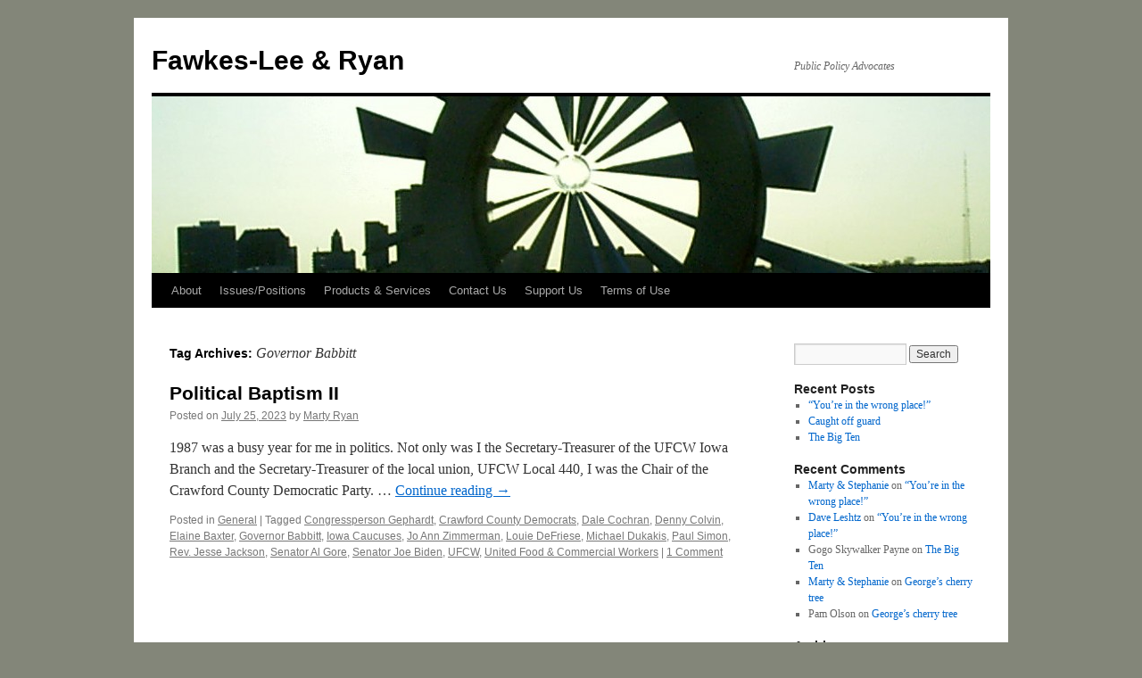

--- FILE ---
content_type: text/html; charset=UTF-8
request_url: https://iowappa.com/?tag=governor-babbitt
body_size: 8808
content:
<!DOCTYPE html>
<html lang="en-US">
<head>
<meta charset="UTF-8" />
<title>
Governor Babbitt | Fawkes-Lee &amp; Ryan	</title>
<link rel="profile" href="https://gmpg.org/xfn/11" />
<link rel="stylesheet" type="text/css" media="all" href="https://iowappa.com/wp-content/themes/twentyten/style.css?ver=20251202" />
<link rel="pingback" href="https://iowappa.com/xmlrpc.php">
<meta name='robots' content='max-image-preview:large' />
	<style>img:is([sizes="auto" i], [sizes^="auto," i]) { contain-intrinsic-size: 3000px 1500px }</style>
	<link rel="alternate" type="application/rss+xml" title="Fawkes-Lee &amp; Ryan &raquo; Feed" href="https://iowappa.com/?feed=rss2" />
<link rel="alternate" type="application/rss+xml" title="Fawkes-Lee &amp; Ryan &raquo; Comments Feed" href="https://iowappa.com/?feed=comments-rss2" />
<link rel="alternate" type="application/rss+xml" title="Fawkes-Lee &amp; Ryan &raquo; Governor Babbitt Tag Feed" href="https://iowappa.com/?feed=rss2&#038;tag=governor-babbitt" />
<script type="text/javascript">
/* <![CDATA[ */
window._wpemojiSettings = {"baseUrl":"https:\/\/s.w.org\/images\/core\/emoji\/16.0.1\/72x72\/","ext":".png","svgUrl":"https:\/\/s.w.org\/images\/core\/emoji\/16.0.1\/svg\/","svgExt":".svg","source":{"concatemoji":"https:\/\/iowappa.com\/wp-includes\/js\/wp-emoji-release.min.js?ver=6.8.3"}};
/*! This file is auto-generated */
!function(s,n){var o,i,e;function c(e){try{var t={supportTests:e,timestamp:(new Date).valueOf()};sessionStorage.setItem(o,JSON.stringify(t))}catch(e){}}function p(e,t,n){e.clearRect(0,0,e.canvas.width,e.canvas.height),e.fillText(t,0,0);var t=new Uint32Array(e.getImageData(0,0,e.canvas.width,e.canvas.height).data),a=(e.clearRect(0,0,e.canvas.width,e.canvas.height),e.fillText(n,0,0),new Uint32Array(e.getImageData(0,0,e.canvas.width,e.canvas.height).data));return t.every(function(e,t){return e===a[t]})}function u(e,t){e.clearRect(0,0,e.canvas.width,e.canvas.height),e.fillText(t,0,0);for(var n=e.getImageData(16,16,1,1),a=0;a<n.data.length;a++)if(0!==n.data[a])return!1;return!0}function f(e,t,n,a){switch(t){case"flag":return n(e,"\ud83c\udff3\ufe0f\u200d\u26a7\ufe0f","\ud83c\udff3\ufe0f\u200b\u26a7\ufe0f")?!1:!n(e,"\ud83c\udde8\ud83c\uddf6","\ud83c\udde8\u200b\ud83c\uddf6")&&!n(e,"\ud83c\udff4\udb40\udc67\udb40\udc62\udb40\udc65\udb40\udc6e\udb40\udc67\udb40\udc7f","\ud83c\udff4\u200b\udb40\udc67\u200b\udb40\udc62\u200b\udb40\udc65\u200b\udb40\udc6e\u200b\udb40\udc67\u200b\udb40\udc7f");case"emoji":return!a(e,"\ud83e\udedf")}return!1}function g(e,t,n,a){var r="undefined"!=typeof WorkerGlobalScope&&self instanceof WorkerGlobalScope?new OffscreenCanvas(300,150):s.createElement("canvas"),o=r.getContext("2d",{willReadFrequently:!0}),i=(o.textBaseline="top",o.font="600 32px Arial",{});return e.forEach(function(e){i[e]=t(o,e,n,a)}),i}function t(e){var t=s.createElement("script");t.src=e,t.defer=!0,s.head.appendChild(t)}"undefined"!=typeof Promise&&(o="wpEmojiSettingsSupports",i=["flag","emoji"],n.supports={everything:!0,everythingExceptFlag:!0},e=new Promise(function(e){s.addEventListener("DOMContentLoaded",e,{once:!0})}),new Promise(function(t){var n=function(){try{var e=JSON.parse(sessionStorage.getItem(o));if("object"==typeof e&&"number"==typeof e.timestamp&&(new Date).valueOf()<e.timestamp+604800&&"object"==typeof e.supportTests)return e.supportTests}catch(e){}return null}();if(!n){if("undefined"!=typeof Worker&&"undefined"!=typeof OffscreenCanvas&&"undefined"!=typeof URL&&URL.createObjectURL&&"undefined"!=typeof Blob)try{var e="postMessage("+g.toString()+"("+[JSON.stringify(i),f.toString(),p.toString(),u.toString()].join(",")+"));",a=new Blob([e],{type:"text/javascript"}),r=new Worker(URL.createObjectURL(a),{name:"wpTestEmojiSupports"});return void(r.onmessage=function(e){c(n=e.data),r.terminate(),t(n)})}catch(e){}c(n=g(i,f,p,u))}t(n)}).then(function(e){for(var t in e)n.supports[t]=e[t],n.supports.everything=n.supports.everything&&n.supports[t],"flag"!==t&&(n.supports.everythingExceptFlag=n.supports.everythingExceptFlag&&n.supports[t]);n.supports.everythingExceptFlag=n.supports.everythingExceptFlag&&!n.supports.flag,n.DOMReady=!1,n.readyCallback=function(){n.DOMReady=!0}}).then(function(){return e}).then(function(){var e;n.supports.everything||(n.readyCallback(),(e=n.source||{}).concatemoji?t(e.concatemoji):e.wpemoji&&e.twemoji&&(t(e.twemoji),t(e.wpemoji)))}))}((window,document),window._wpemojiSettings);
/* ]]> */
</script>
<style id='wp-emoji-styles-inline-css' type='text/css'>

	img.wp-smiley, img.emoji {
		display: inline !important;
		border: none !important;
		box-shadow: none !important;
		height: 1em !important;
		width: 1em !important;
		margin: 0 0.07em !important;
		vertical-align: -0.1em !important;
		background: none !important;
		padding: 0 !important;
	}
</style>
<link rel='stylesheet' id='wp-block-library-css' href='https://iowappa.com/wp-includes/css/dist/block-library/style.min.css?ver=6.8.3' type='text/css' media='all' />
<style id='wp-block-library-theme-inline-css' type='text/css'>
.wp-block-audio :where(figcaption){color:#555;font-size:13px;text-align:center}.is-dark-theme .wp-block-audio :where(figcaption){color:#ffffffa6}.wp-block-audio{margin:0 0 1em}.wp-block-code{border:1px solid #ccc;border-radius:4px;font-family:Menlo,Consolas,monaco,monospace;padding:.8em 1em}.wp-block-embed :where(figcaption){color:#555;font-size:13px;text-align:center}.is-dark-theme .wp-block-embed :where(figcaption){color:#ffffffa6}.wp-block-embed{margin:0 0 1em}.blocks-gallery-caption{color:#555;font-size:13px;text-align:center}.is-dark-theme .blocks-gallery-caption{color:#ffffffa6}:root :where(.wp-block-image figcaption){color:#555;font-size:13px;text-align:center}.is-dark-theme :root :where(.wp-block-image figcaption){color:#ffffffa6}.wp-block-image{margin:0 0 1em}.wp-block-pullquote{border-bottom:4px solid;border-top:4px solid;color:currentColor;margin-bottom:1.75em}.wp-block-pullquote cite,.wp-block-pullquote footer,.wp-block-pullquote__citation{color:currentColor;font-size:.8125em;font-style:normal;text-transform:uppercase}.wp-block-quote{border-left:.25em solid;margin:0 0 1.75em;padding-left:1em}.wp-block-quote cite,.wp-block-quote footer{color:currentColor;font-size:.8125em;font-style:normal;position:relative}.wp-block-quote:where(.has-text-align-right){border-left:none;border-right:.25em solid;padding-left:0;padding-right:1em}.wp-block-quote:where(.has-text-align-center){border:none;padding-left:0}.wp-block-quote.is-large,.wp-block-quote.is-style-large,.wp-block-quote:where(.is-style-plain){border:none}.wp-block-search .wp-block-search__label{font-weight:700}.wp-block-search__button{border:1px solid #ccc;padding:.375em .625em}:where(.wp-block-group.has-background){padding:1.25em 2.375em}.wp-block-separator.has-css-opacity{opacity:.4}.wp-block-separator{border:none;border-bottom:2px solid;margin-left:auto;margin-right:auto}.wp-block-separator.has-alpha-channel-opacity{opacity:1}.wp-block-separator:not(.is-style-wide):not(.is-style-dots){width:100px}.wp-block-separator.has-background:not(.is-style-dots){border-bottom:none;height:1px}.wp-block-separator.has-background:not(.is-style-wide):not(.is-style-dots){height:2px}.wp-block-table{margin:0 0 1em}.wp-block-table td,.wp-block-table th{word-break:normal}.wp-block-table :where(figcaption){color:#555;font-size:13px;text-align:center}.is-dark-theme .wp-block-table :where(figcaption){color:#ffffffa6}.wp-block-video :where(figcaption){color:#555;font-size:13px;text-align:center}.is-dark-theme .wp-block-video :where(figcaption){color:#ffffffa6}.wp-block-video{margin:0 0 1em}:root :where(.wp-block-template-part.has-background){margin-bottom:0;margin-top:0;padding:1.25em 2.375em}
</style>
<style id='classic-theme-styles-inline-css' type='text/css'>
/*! This file is auto-generated */
.wp-block-button__link{color:#fff;background-color:#32373c;border-radius:9999px;box-shadow:none;text-decoration:none;padding:calc(.667em + 2px) calc(1.333em + 2px);font-size:1.125em}.wp-block-file__button{background:#32373c;color:#fff;text-decoration:none}
</style>
<style id='global-styles-inline-css' type='text/css'>
:root{--wp--preset--aspect-ratio--square: 1;--wp--preset--aspect-ratio--4-3: 4/3;--wp--preset--aspect-ratio--3-4: 3/4;--wp--preset--aspect-ratio--3-2: 3/2;--wp--preset--aspect-ratio--2-3: 2/3;--wp--preset--aspect-ratio--16-9: 16/9;--wp--preset--aspect-ratio--9-16: 9/16;--wp--preset--color--black: #000;--wp--preset--color--cyan-bluish-gray: #abb8c3;--wp--preset--color--white: #fff;--wp--preset--color--pale-pink: #f78da7;--wp--preset--color--vivid-red: #cf2e2e;--wp--preset--color--luminous-vivid-orange: #ff6900;--wp--preset--color--luminous-vivid-amber: #fcb900;--wp--preset--color--light-green-cyan: #7bdcb5;--wp--preset--color--vivid-green-cyan: #00d084;--wp--preset--color--pale-cyan-blue: #8ed1fc;--wp--preset--color--vivid-cyan-blue: #0693e3;--wp--preset--color--vivid-purple: #9b51e0;--wp--preset--color--blue: #0066cc;--wp--preset--color--medium-gray: #666;--wp--preset--color--light-gray: #f1f1f1;--wp--preset--gradient--vivid-cyan-blue-to-vivid-purple: linear-gradient(135deg,rgba(6,147,227,1) 0%,rgb(155,81,224) 100%);--wp--preset--gradient--light-green-cyan-to-vivid-green-cyan: linear-gradient(135deg,rgb(122,220,180) 0%,rgb(0,208,130) 100%);--wp--preset--gradient--luminous-vivid-amber-to-luminous-vivid-orange: linear-gradient(135deg,rgba(252,185,0,1) 0%,rgba(255,105,0,1) 100%);--wp--preset--gradient--luminous-vivid-orange-to-vivid-red: linear-gradient(135deg,rgba(255,105,0,1) 0%,rgb(207,46,46) 100%);--wp--preset--gradient--very-light-gray-to-cyan-bluish-gray: linear-gradient(135deg,rgb(238,238,238) 0%,rgb(169,184,195) 100%);--wp--preset--gradient--cool-to-warm-spectrum: linear-gradient(135deg,rgb(74,234,220) 0%,rgb(151,120,209) 20%,rgb(207,42,186) 40%,rgb(238,44,130) 60%,rgb(251,105,98) 80%,rgb(254,248,76) 100%);--wp--preset--gradient--blush-light-purple: linear-gradient(135deg,rgb(255,206,236) 0%,rgb(152,150,240) 100%);--wp--preset--gradient--blush-bordeaux: linear-gradient(135deg,rgb(254,205,165) 0%,rgb(254,45,45) 50%,rgb(107,0,62) 100%);--wp--preset--gradient--luminous-dusk: linear-gradient(135deg,rgb(255,203,112) 0%,rgb(199,81,192) 50%,rgb(65,88,208) 100%);--wp--preset--gradient--pale-ocean: linear-gradient(135deg,rgb(255,245,203) 0%,rgb(182,227,212) 50%,rgb(51,167,181) 100%);--wp--preset--gradient--electric-grass: linear-gradient(135deg,rgb(202,248,128) 0%,rgb(113,206,126) 100%);--wp--preset--gradient--midnight: linear-gradient(135deg,rgb(2,3,129) 0%,rgb(40,116,252) 100%);--wp--preset--font-size--small: 13px;--wp--preset--font-size--medium: 20px;--wp--preset--font-size--large: 36px;--wp--preset--font-size--x-large: 42px;--wp--preset--spacing--20: 0.44rem;--wp--preset--spacing--30: 0.67rem;--wp--preset--spacing--40: 1rem;--wp--preset--spacing--50: 1.5rem;--wp--preset--spacing--60: 2.25rem;--wp--preset--spacing--70: 3.38rem;--wp--preset--spacing--80: 5.06rem;--wp--preset--shadow--natural: 6px 6px 9px rgba(0, 0, 0, 0.2);--wp--preset--shadow--deep: 12px 12px 50px rgba(0, 0, 0, 0.4);--wp--preset--shadow--sharp: 6px 6px 0px rgba(0, 0, 0, 0.2);--wp--preset--shadow--outlined: 6px 6px 0px -3px rgba(255, 255, 255, 1), 6px 6px rgba(0, 0, 0, 1);--wp--preset--shadow--crisp: 6px 6px 0px rgba(0, 0, 0, 1);}:where(.is-layout-flex){gap: 0.5em;}:where(.is-layout-grid){gap: 0.5em;}body .is-layout-flex{display: flex;}.is-layout-flex{flex-wrap: wrap;align-items: center;}.is-layout-flex > :is(*, div){margin: 0;}body .is-layout-grid{display: grid;}.is-layout-grid > :is(*, div){margin: 0;}:where(.wp-block-columns.is-layout-flex){gap: 2em;}:where(.wp-block-columns.is-layout-grid){gap: 2em;}:where(.wp-block-post-template.is-layout-flex){gap: 1.25em;}:where(.wp-block-post-template.is-layout-grid){gap: 1.25em;}.has-black-color{color: var(--wp--preset--color--black) !important;}.has-cyan-bluish-gray-color{color: var(--wp--preset--color--cyan-bluish-gray) !important;}.has-white-color{color: var(--wp--preset--color--white) !important;}.has-pale-pink-color{color: var(--wp--preset--color--pale-pink) !important;}.has-vivid-red-color{color: var(--wp--preset--color--vivid-red) !important;}.has-luminous-vivid-orange-color{color: var(--wp--preset--color--luminous-vivid-orange) !important;}.has-luminous-vivid-amber-color{color: var(--wp--preset--color--luminous-vivid-amber) !important;}.has-light-green-cyan-color{color: var(--wp--preset--color--light-green-cyan) !important;}.has-vivid-green-cyan-color{color: var(--wp--preset--color--vivid-green-cyan) !important;}.has-pale-cyan-blue-color{color: var(--wp--preset--color--pale-cyan-blue) !important;}.has-vivid-cyan-blue-color{color: var(--wp--preset--color--vivid-cyan-blue) !important;}.has-vivid-purple-color{color: var(--wp--preset--color--vivid-purple) !important;}.has-black-background-color{background-color: var(--wp--preset--color--black) !important;}.has-cyan-bluish-gray-background-color{background-color: var(--wp--preset--color--cyan-bluish-gray) !important;}.has-white-background-color{background-color: var(--wp--preset--color--white) !important;}.has-pale-pink-background-color{background-color: var(--wp--preset--color--pale-pink) !important;}.has-vivid-red-background-color{background-color: var(--wp--preset--color--vivid-red) !important;}.has-luminous-vivid-orange-background-color{background-color: var(--wp--preset--color--luminous-vivid-orange) !important;}.has-luminous-vivid-amber-background-color{background-color: var(--wp--preset--color--luminous-vivid-amber) !important;}.has-light-green-cyan-background-color{background-color: var(--wp--preset--color--light-green-cyan) !important;}.has-vivid-green-cyan-background-color{background-color: var(--wp--preset--color--vivid-green-cyan) !important;}.has-pale-cyan-blue-background-color{background-color: var(--wp--preset--color--pale-cyan-blue) !important;}.has-vivid-cyan-blue-background-color{background-color: var(--wp--preset--color--vivid-cyan-blue) !important;}.has-vivid-purple-background-color{background-color: var(--wp--preset--color--vivid-purple) !important;}.has-black-border-color{border-color: var(--wp--preset--color--black) !important;}.has-cyan-bluish-gray-border-color{border-color: var(--wp--preset--color--cyan-bluish-gray) !important;}.has-white-border-color{border-color: var(--wp--preset--color--white) !important;}.has-pale-pink-border-color{border-color: var(--wp--preset--color--pale-pink) !important;}.has-vivid-red-border-color{border-color: var(--wp--preset--color--vivid-red) !important;}.has-luminous-vivid-orange-border-color{border-color: var(--wp--preset--color--luminous-vivid-orange) !important;}.has-luminous-vivid-amber-border-color{border-color: var(--wp--preset--color--luminous-vivid-amber) !important;}.has-light-green-cyan-border-color{border-color: var(--wp--preset--color--light-green-cyan) !important;}.has-vivid-green-cyan-border-color{border-color: var(--wp--preset--color--vivid-green-cyan) !important;}.has-pale-cyan-blue-border-color{border-color: var(--wp--preset--color--pale-cyan-blue) !important;}.has-vivid-cyan-blue-border-color{border-color: var(--wp--preset--color--vivid-cyan-blue) !important;}.has-vivid-purple-border-color{border-color: var(--wp--preset--color--vivid-purple) !important;}.has-vivid-cyan-blue-to-vivid-purple-gradient-background{background: var(--wp--preset--gradient--vivid-cyan-blue-to-vivid-purple) !important;}.has-light-green-cyan-to-vivid-green-cyan-gradient-background{background: var(--wp--preset--gradient--light-green-cyan-to-vivid-green-cyan) !important;}.has-luminous-vivid-amber-to-luminous-vivid-orange-gradient-background{background: var(--wp--preset--gradient--luminous-vivid-amber-to-luminous-vivid-orange) !important;}.has-luminous-vivid-orange-to-vivid-red-gradient-background{background: var(--wp--preset--gradient--luminous-vivid-orange-to-vivid-red) !important;}.has-very-light-gray-to-cyan-bluish-gray-gradient-background{background: var(--wp--preset--gradient--very-light-gray-to-cyan-bluish-gray) !important;}.has-cool-to-warm-spectrum-gradient-background{background: var(--wp--preset--gradient--cool-to-warm-spectrum) !important;}.has-blush-light-purple-gradient-background{background: var(--wp--preset--gradient--blush-light-purple) !important;}.has-blush-bordeaux-gradient-background{background: var(--wp--preset--gradient--blush-bordeaux) !important;}.has-luminous-dusk-gradient-background{background: var(--wp--preset--gradient--luminous-dusk) !important;}.has-pale-ocean-gradient-background{background: var(--wp--preset--gradient--pale-ocean) !important;}.has-electric-grass-gradient-background{background: var(--wp--preset--gradient--electric-grass) !important;}.has-midnight-gradient-background{background: var(--wp--preset--gradient--midnight) !important;}.has-small-font-size{font-size: var(--wp--preset--font-size--small) !important;}.has-medium-font-size{font-size: var(--wp--preset--font-size--medium) !important;}.has-large-font-size{font-size: var(--wp--preset--font-size--large) !important;}.has-x-large-font-size{font-size: var(--wp--preset--font-size--x-large) !important;}
:where(.wp-block-post-template.is-layout-flex){gap: 1.25em;}:where(.wp-block-post-template.is-layout-grid){gap: 1.25em;}
:where(.wp-block-columns.is-layout-flex){gap: 2em;}:where(.wp-block-columns.is-layout-grid){gap: 2em;}
:root :where(.wp-block-pullquote){font-size: 1.5em;line-height: 1.6;}
</style>
<link rel='stylesheet' id='wp-components-css' href='https://iowappa.com/wp-includes/css/dist/components/style.min.css?ver=6.8.3' type='text/css' media='all' />
<link rel='stylesheet' id='godaddy-styles-css' href='https://iowappa.com/wp-content/mu-plugins/vendor/wpex/godaddy-launch/includes/Dependencies/GoDaddy/Styles/build/latest.css?ver=2.0.2' type='text/css' media='all' />
<link rel='stylesheet' id='twentyten-block-style-css' href='https://iowappa.com/wp-content/themes/twentyten/blocks.css?ver=20250220' type='text/css' media='all' />
<link rel="https://api.w.org/" href="https://iowappa.com/index.php?rest_route=/" /><link rel="alternate" title="JSON" type="application/json" href="https://iowappa.com/index.php?rest_route=/wp/v2/tags/1127" /><link rel="EditURI" type="application/rsd+xml" title="RSD" href="https://iowappa.com/xmlrpc.php?rsd" />
<style type="text/css" id="custom-background-css">
body.custom-background { background-color: #838679; }
</style>
	</head>

<body class="archive tag tag-governor-babbitt tag-1127 custom-background wp-theme-twentyten">
<div id="wrapper" class="hfeed">
		<a href="#content" class="screen-reader-text skip-link">Skip to content</a>
	<div id="header">
		<div id="masthead">
			<div id="branding" role="banner">
									<div id="site-title">
						<span>
							<a href="https://iowappa.com/" rel="home" >Fawkes-Lee &amp; Ryan</a>
						</span>
					</div>
										<div id="site-description">Public Policy Advocates</div>
					<img src="https://iowappa.com/wp-content/uploads/2010/06/cropped-Shattered-Silence-0011.jpg" width="940" height="198" alt="Fawkes-Lee &amp; Ryan" srcset="https://iowappa.com/wp-content/uploads/2010/06/cropped-Shattered-Silence-0011.jpg 940w, https://iowappa.com/wp-content/uploads/2010/06/cropped-Shattered-Silence-0011-300x63.jpg 300w" sizes="(max-width: 940px) 100vw, 940px" decoding="async" fetchpriority="high" />			</div><!-- #branding -->

			<div id="access" role="navigation">
				<div class="menu-header"><ul id="menu-main-menu" class="menu"><li id="menu-item-100" class="menu-item menu-item-type-post_type menu-item-object-page menu-item-100"><a href="https://iowappa.com/?page_id=2">About</a></li>
<li id="menu-item-221" class="menu-item menu-item-type-post_type menu-item-object-page menu-item-221"><a href="https://iowappa.com/?page_id=215">Issues/Positions</a></li>
<li id="menu-item-102" class="menu-item menu-item-type-post_type menu-item-object-page menu-item-102"><a href="https://iowappa.com/?page_id=57">Products &#038; Services</a></li>
<li id="menu-item-101" class="menu-item menu-item-type-post_type menu-item-object-page menu-item-101"><a href="https://iowappa.com/?page_id=15">Contact Us</a></li>
<li id="menu-item-200" class="menu-item menu-item-type-post_type menu-item-object-page menu-item-200"><a href="https://iowappa.com/?page_id=195">Support Us</a></li>
<li id="menu-item-260" class="menu-item menu-item-type-post_type menu-item-object-page menu-item-260"><a href="https://iowappa.com/?page_id=256">Terms of Use</a></li>
</ul></div>			</div><!-- #access -->
		</div><!-- #masthead -->
	</div><!-- #header -->

	<div id="main">

		<div id="container">
			<div id="content" role="main">

				<h1 class="page-title">
				Tag Archives: <span>Governor Babbitt</span>				</h1>

				



	
			<div id="post-2199" class="post-2199 post type-post status-publish format-standard hentry category-uncategorized tag-congressperson-gephardt tag-crawford-county-democrats tag-dale-cochran tag-denny-colvin tag-elaine-baxter tag-governor-babbitt tag-iowa-caucuses tag-jo-ann-zimmerman tag-louie-defriese tag-michael-dukakis tag-paul-simon tag-rev-jesse-jackson tag-senator-al-gore tag-senator-joe-biden tag-ufcw tag-united-food-commercial-workers">
			<h2 class="entry-title"><a href="https://iowappa.com/?p=2199" rel="bookmark">Political Baptism II</a></h2>

			<div class="entry-meta">
				<span class="meta-prep meta-prep-author">Posted on</span> <a href="https://iowappa.com/?p=2199" title="1:53 pm" rel="bookmark"><span class="entry-date">July 25, 2023</span></a> <span class="meta-sep">by</span> <span class="author vcard"><a class="url fn n" href="https://iowappa.com/?author=2" title="View all posts by Marty Ryan">Marty Ryan</a></span>			</div><!-- .entry-meta -->

					<div class="entry-summary">
				<p>1987 was a busy year for me in politics. Not only was I the Secretary-Treasurer of the UFCW Iowa Branch and the Secretary-Treasurer of the local union, UFCW Local 440, I was the Chair of the Crawford County Democratic Party. &hellip; <a href="https://iowappa.com/?p=2199">Continue reading <span class="meta-nav">&rarr;</span></a></p>
			</div><!-- .entry-summary -->
	
			<div class="entry-utility">
									<span class="cat-links">
						<span class="entry-utility-prep entry-utility-prep-cat-links">Posted in</span> <a href="https://iowappa.com/?cat=1" rel="category">General</a>					</span>
					<span class="meta-sep">|</span>
				
								<span class="tag-links">
					<span class="entry-utility-prep entry-utility-prep-tag-links">Tagged</span> <a href="https://iowappa.com/?tag=congressperson-gephardt" rel="tag">Congressperson Gephardt</a>, <a href="https://iowappa.com/?tag=crawford-county-democrats" rel="tag">Crawford County Democrats</a>, <a href="https://iowappa.com/?tag=dale-cochran" rel="tag">Dale Cochran</a>, <a href="https://iowappa.com/?tag=denny-colvin" rel="tag">Denny Colvin</a>, <a href="https://iowappa.com/?tag=elaine-baxter" rel="tag">Elaine Baxter</a>, <a href="https://iowappa.com/?tag=governor-babbitt" rel="tag">Governor Babbitt</a>, <a href="https://iowappa.com/?tag=iowa-caucuses" rel="tag">Iowa Caucuses</a>, <a href="https://iowappa.com/?tag=jo-ann-zimmerman" rel="tag">Jo Ann Zimmerman</a>, <a href="https://iowappa.com/?tag=louie-defriese" rel="tag">Louie DeFriese</a>, <a href="https://iowappa.com/?tag=michael-dukakis" rel="tag">Michael Dukakis</a>, <a href="https://iowappa.com/?tag=paul-simon" rel="tag">Paul Simon</a>, <a href="https://iowappa.com/?tag=rev-jesse-jackson" rel="tag">Rev. Jesse Jackson</a>, <a href="https://iowappa.com/?tag=senator-al-gore" rel="tag">Senator Al Gore</a>, <a href="https://iowappa.com/?tag=senator-joe-biden" rel="tag">Senator Joe Biden</a>, <a href="https://iowappa.com/?tag=ufcw" rel="tag">UFCW</a>, <a href="https://iowappa.com/?tag=united-food-commercial-workers" rel="tag">United Food &amp; Commercial Workers</a>				</span>
				<span class="meta-sep">|</span>
				
				<span class="comments-link"><a href="https://iowappa.com/?p=2199#comments">1 Comment</a></span>

							</div><!-- .entry-utility -->
		</div><!-- #post-2199 -->

		
	

			</div><!-- #content -->
		</div><!-- #container -->


		<div id="primary" class="widget-area" role="complementary">
			<ul class="xoxo">

<li id="search-2" class="widget-container widget_search"><form role="search" method="get" id="searchform" class="searchform" action="https://iowappa.com/">
				<div>
					<label class="screen-reader-text" for="s">Search for:</label>
					<input type="text" value="" name="s" id="s" />
					<input type="submit" id="searchsubmit" value="Search" />
				</div>
			</form></li>
		<li id="recent-posts-2" class="widget-container widget_recent_entries">
		<h3 class="widget-title">Recent Posts</h3>
		<ul>
											<li>
					<a href="https://iowappa.com/?p=2446">&#8220;You&#8217;re in the wrong place!&#8221;</a>
									</li>
											<li>
					<a href="https://iowappa.com/?p=2438">Caught off guard</a>
									</li>
											<li>
					<a href="https://iowappa.com/?p=2432">The Big Ten</a>
									</li>
					</ul>

		</li><li id="recent-comments-2" class="widget-container widget_recent_comments"><h3 class="widget-title">Recent Comments</h3><ul id="recentcomments"><li class="recentcomments"><span class="comment-author-link"><a href="https://iowappa.com/" class="url" rel="ugc">Marty &amp; Stephanie</a></span> on <a href="https://iowappa.com/?p=2446#comment-19218">&#8220;You&#8217;re in the wrong place!&#8221;</a></li><li class="recentcomments"><span class="comment-author-link"><a href="http://Www.theprairieprogressive.com" class="url" rel="ugc external nofollow">Dave Leshtz</a></span> on <a href="https://iowappa.com/?p=2446#comment-19215">&#8220;You&#8217;re in the wrong place!&#8221;</a></li><li class="recentcomments"><span class="comment-author-link">Gogo Skywalker Payne</span> on <a href="https://iowappa.com/?p=2432#comment-19163">The Big Ten</a></li><li class="recentcomments"><span class="comment-author-link"><a href="https://iowappa.com/" class="url" rel="ugc">Marty &amp; Stephanie</a></span> on <a href="https://iowappa.com/?p=2424#comment-19127">George&#8217;s cherry tree</a></li><li class="recentcomments"><span class="comment-author-link">Pam Olson</span> on <a href="https://iowappa.com/?p=2424#comment-19126">George&#8217;s cherry tree</a></li></ul></li><li id="archives-2" class="widget-container widget_archive"><h3 class="widget-title">Archives</h3>		<label class="screen-reader-text" for="archives-dropdown-2">Archives</label>
		<select id="archives-dropdown-2" name="archive-dropdown">
			
			<option value="">Select Month</option>
				<option value='https://iowappa.com/?m=202512'> December 2025 &nbsp;(1)</option>
	<option value='https://iowappa.com/?m=202510'> October 2025 &nbsp;(1)</option>
	<option value='https://iowappa.com/?m=202509'> September 2025 &nbsp;(1)</option>
	<option value='https://iowappa.com/?m=202507'> July 2025 &nbsp;(2)</option>
	<option value='https://iowappa.com/?m=202506'> June 2025 &nbsp;(1)</option>
	<option value='https://iowappa.com/?m=202505'> May 2025 &nbsp;(1)</option>
	<option value='https://iowappa.com/?m=202504'> April 2025 &nbsp;(2)</option>
	<option value='https://iowappa.com/?m=202503'> March 2025 &nbsp;(1)</option>
	<option value='https://iowappa.com/?m=202502'> February 2025 &nbsp;(3)</option>
	<option value='https://iowappa.com/?m=202501'> January 2025 &nbsp;(2)</option>
	<option value='https://iowappa.com/?m=202412'> December 2024 &nbsp;(1)</option>
	<option value='https://iowappa.com/?m=202410'> October 2024 &nbsp;(3)</option>
	<option value='https://iowappa.com/?m=202409'> September 2024 &nbsp;(3)</option>
	<option value='https://iowappa.com/?m=202408'> August 2024 &nbsp;(2)</option>
	<option value='https://iowappa.com/?m=202407'> July 2024 &nbsp;(2)</option>
	<option value='https://iowappa.com/?m=202406'> June 2024 &nbsp;(4)</option>
	<option value='https://iowappa.com/?m=202405'> May 2024 &nbsp;(3)</option>
	<option value='https://iowappa.com/?m=202404'> April 2024 &nbsp;(1)</option>
	<option value='https://iowappa.com/?m=202403'> March 2024 &nbsp;(3)</option>
	<option value='https://iowappa.com/?m=202402'> February 2024 &nbsp;(3)</option>
	<option value='https://iowappa.com/?m=202401'> January 2024 &nbsp;(4)</option>
	<option value='https://iowappa.com/?m=202312'> December 2023 &nbsp;(2)</option>
	<option value='https://iowappa.com/?m=202311'> November 2023 &nbsp;(2)</option>
	<option value='https://iowappa.com/?m=202310'> October 2023 &nbsp;(3)</option>
	<option value='https://iowappa.com/?m=202309'> September 2023 &nbsp;(3)</option>
	<option value='https://iowappa.com/?m=202308'> August 2023 &nbsp;(2)</option>
	<option value='https://iowappa.com/?m=202307'> July 2023 &nbsp;(3)</option>
	<option value='https://iowappa.com/?m=202306'> June 2023 &nbsp;(2)</option>
	<option value='https://iowappa.com/?m=202305'> May 2023 &nbsp;(3)</option>
	<option value='https://iowappa.com/?m=202304'> April 2023 &nbsp;(2)</option>
	<option value='https://iowappa.com/?m=202303'> March 2023 &nbsp;(4)</option>
	<option value='https://iowappa.com/?m=202302'> February 2023 &nbsp;(5)</option>
	<option value='https://iowappa.com/?m=202301'> January 2023 &nbsp;(1)</option>
	<option value='https://iowappa.com/?m=202211'> November 2022 &nbsp;(2)</option>
	<option value='https://iowappa.com/?m=202209'> September 2022 &nbsp;(3)</option>
	<option value='https://iowappa.com/?m=202208'> August 2022 &nbsp;(2)</option>
	<option value='https://iowappa.com/?m=202207'> July 2022 &nbsp;(1)</option>
	<option value='https://iowappa.com/?m=202206'> June 2022 &nbsp;(2)</option>
	<option value='https://iowappa.com/?m=202205'> May 2022 &nbsp;(1)</option>
	<option value='https://iowappa.com/?m=202204'> April 2022 &nbsp;(3)</option>
	<option value='https://iowappa.com/?m=202203'> March 2022 &nbsp;(3)</option>
	<option value='https://iowappa.com/?m=202202'> February 2022 &nbsp;(3)</option>
	<option value='https://iowappa.com/?m=202201'> January 2022 &nbsp;(3)</option>
	<option value='https://iowappa.com/?m=202112'> December 2021 &nbsp;(2)</option>
	<option value='https://iowappa.com/?m=202111'> November 2021 &nbsp;(1)</option>
	<option value='https://iowappa.com/?m=202110'> October 2021 &nbsp;(3)</option>
	<option value='https://iowappa.com/?m=202109'> September 2021 &nbsp;(1)</option>
	<option value='https://iowappa.com/?m=202108'> August 2021 &nbsp;(2)</option>
	<option value='https://iowappa.com/?m=202107'> July 2021 &nbsp;(2)</option>
	<option value='https://iowappa.com/?m=202106'> June 2021 &nbsp;(2)</option>
	<option value='https://iowappa.com/?m=202105'> May 2021 &nbsp;(2)</option>
	<option value='https://iowappa.com/?m=202104'> April 2021 &nbsp;(2)</option>
	<option value='https://iowappa.com/?m=202103'> March 2021 &nbsp;(3)</option>
	<option value='https://iowappa.com/?m=202102'> February 2021 &nbsp;(4)</option>
	<option value='https://iowappa.com/?m=202012'> December 2020 &nbsp;(1)</option>
	<option value='https://iowappa.com/?m=202011'> November 2020 &nbsp;(1)</option>
	<option value='https://iowappa.com/?m=202010'> October 2020 &nbsp;(1)</option>
	<option value='https://iowappa.com/?m=202009'> September 2020 &nbsp;(2)</option>
	<option value='https://iowappa.com/?m=202008'> August 2020 &nbsp;(1)</option>
	<option value='https://iowappa.com/?m=202007'> July 2020 &nbsp;(5)</option>
	<option value='https://iowappa.com/?m=202006'> June 2020 &nbsp;(2)</option>
	<option value='https://iowappa.com/?m=202005'> May 2020 &nbsp;(4)</option>
	<option value='https://iowappa.com/?m=202004'> April 2020 &nbsp;(3)</option>
	<option value='https://iowappa.com/?m=202003'> March 2020 &nbsp;(4)</option>
	<option value='https://iowappa.com/?m=202002'> February 2020 &nbsp;(2)</option>
	<option value='https://iowappa.com/?m=202001'> January 2020 &nbsp;(4)</option>
	<option value='https://iowappa.com/?m=201912'> December 2019 &nbsp;(1)</option>
	<option value='https://iowappa.com/?m=201911'> November 2019 &nbsp;(1)</option>
	<option value='https://iowappa.com/?m=201909'> September 2019 &nbsp;(1)</option>
	<option value='https://iowappa.com/?m=201908'> August 2019 &nbsp;(3)</option>
	<option value='https://iowappa.com/?m=201907'> July 2019 &nbsp;(3)</option>
	<option value='https://iowappa.com/?m=201906'> June 2019 &nbsp;(2)</option>
	<option value='https://iowappa.com/?m=201905'> May 2019 &nbsp;(3)</option>
	<option value='https://iowappa.com/?m=201904'> April 2019 &nbsp;(3)</option>
	<option value='https://iowappa.com/?m=201903'> March 2019 &nbsp;(4)</option>
	<option value='https://iowappa.com/?m=201902'> February 2019 &nbsp;(3)</option>
	<option value='https://iowappa.com/?m=201509'> September 2015 &nbsp;(1)</option>
	<option value='https://iowappa.com/?m=201508'> August 2015 &nbsp;(1)</option>
	<option value='https://iowappa.com/?m=201505'> May 2015 &nbsp;(1)</option>
	<option value='https://iowappa.com/?m=201411'> November 2014 &nbsp;(1)</option>
	<option value='https://iowappa.com/?m=201409'> September 2014 &nbsp;(1)</option>
	<option value='https://iowappa.com/?m=201408'> August 2014 &nbsp;(3)</option>
	<option value='https://iowappa.com/?m=201407'> July 2014 &nbsp;(3)</option>
	<option value='https://iowappa.com/?m=201406'> June 2014 &nbsp;(2)</option>
	<option value='https://iowappa.com/?m=201307'> July 2013 &nbsp;(1)</option>
	<option value='https://iowappa.com/?m=201306'> June 2013 &nbsp;(1)</option>
	<option value='https://iowappa.com/?m=201305'> May 2013 &nbsp;(1)</option>
	<option value='https://iowappa.com/?m=201303'> March 2013 &nbsp;(1)</option>
	<option value='https://iowappa.com/?m=201302'> February 2013 &nbsp;(1)</option>
	<option value='https://iowappa.com/?m=201212'> December 2012 &nbsp;(1)</option>
	<option value='https://iowappa.com/?m=201211'> November 2012 &nbsp;(1)</option>
	<option value='https://iowappa.com/?m=201210'> October 2012 &nbsp;(1)</option>
	<option value='https://iowappa.com/?m=201207'> July 2012 &nbsp;(2)</option>
	<option value='https://iowappa.com/?m=201206'> June 2012 &nbsp;(2)</option>
	<option value='https://iowappa.com/?m=201205'> May 2012 &nbsp;(2)</option>
	<option value='https://iowappa.com/?m=201204'> April 2012 &nbsp;(1)</option>
	<option value='https://iowappa.com/?m=201203'> March 2012 &nbsp;(1)</option>
	<option value='https://iowappa.com/?m=201202'> February 2012 &nbsp;(1)</option>
	<option value='https://iowappa.com/?m=201201'> January 2012 &nbsp;(3)</option>
	<option value='https://iowappa.com/?m=201112'> December 2011 &nbsp;(1)</option>
	<option value='https://iowappa.com/?m=201111'> November 2011 &nbsp;(4)</option>
	<option value='https://iowappa.com/?m=201110'> October 2011 &nbsp;(2)</option>
	<option value='https://iowappa.com/?m=201109'> September 2011 &nbsp;(3)</option>
	<option value='https://iowappa.com/?m=201108'> August 2011 &nbsp;(3)</option>
	<option value='https://iowappa.com/?m=201107'> July 2011 &nbsp;(3)</option>
	<option value='https://iowappa.com/?m=201106'> June 2011 &nbsp;(2)</option>
	<option value='https://iowappa.com/?m=201105'> May 2011 &nbsp;(3)</option>
	<option value='https://iowappa.com/?m=201104'> April 2011 &nbsp;(2)</option>
	<option value='https://iowappa.com/?m=201103'> March 2011 &nbsp;(2)</option>
	<option value='https://iowappa.com/?m=201102'> February 2011 &nbsp;(2)</option>
	<option value='https://iowappa.com/?m=201101'> January 2011 &nbsp;(4)</option>
	<option value='https://iowappa.com/?m=201012'> December 2010 &nbsp;(4)</option>
	<option value='https://iowappa.com/?m=201011'> November 2010 &nbsp;(4)</option>
	<option value='https://iowappa.com/?m=201010'> October 2010 &nbsp;(3)</option>
	<option value='https://iowappa.com/?m=201009'> September 2010 &nbsp;(5)</option>
	<option value='https://iowappa.com/?m=201008'> August 2010 &nbsp;(1)</option>

		</select>

			<script type="text/javascript">
/* <![CDATA[ */

(function() {
	var dropdown = document.getElementById( "archives-dropdown-2" );
	function onSelectChange() {
		if ( dropdown.options[ dropdown.selectedIndex ].value !== '' ) {
			document.location.href = this.options[ this.selectedIndex ].value;
		}
	}
	dropdown.onchange = onSelectChange;
})();

/* ]]> */
</script>
</li><li id="linkcat-2" class="widget-container widget_links"><h3 class="widget-title">Our Friends</h3>
	<ul class='xoxo blogroll'>
<li><a href="http://friendsofiowawomenprisoners.org/" title="To bring together and inform individuals and groups concerned about women in the Iowa correctional system and to act on their behalf.">Friends of Iowa Women Prisoners</a></li>
<li><a href="http://www.iowacure.org/" title="a multi-issue, membership-based organization which brings individuals concerned about the correctional system together to work for change both inside and outside prison walls in order to promote healing or restorative justice within the community.">Iowa CURE</a></li>
<li><a href="http://www.iadp.org/" title="Iowans Against the Death Penalty (IADP) is an independent, non-partisan, non-sectarian, grass-roots organization committed to preventing reinstatement of the death penalty in Iowa through public education and political activism. ">Iowans Against the Death Penalty</a></li>

	</ul>
</li>
<li id="categories-3" class="widget-container widget_categories"><h3 class="widget-title">Issues</h3>
			<ul>
					<li class="cat-item cat-item-1"><a href="https://iowappa.com/?cat=1">General</a> (157)
<ul class='children'>
	<li class="cat-item cat-item-1270"><a href="https://iowappa.com/?cat=1270">Food</a> (4)
</li>
</ul>
</li>
	<li class="cat-item cat-item-17"><a href="https://iowappa.com/?cat=17">Issues</a> (118)
<ul class='children'>
	<li class="cat-item cat-item-42"><a href="https://iowappa.com/?cat=42">Criminal Justice</a> (34)
</li>
	<li class="cat-item cat-item-52"><a href="https://iowappa.com/?cat=52">Death Penalty</a> (12)
</li>
	<li class="cat-item cat-item-264"><a href="https://iowappa.com/?cat=264">Fairness</a> (44)
</li>
	<li class="cat-item cat-item-43"><a href="https://iowappa.com/?cat=43">Medical Cannabis</a> (4)
</li>
	<li class="cat-item cat-item-65"><a href="https://iowappa.com/?cat=65">Open Meetings/Public Records</a> (9)
</li>
	<li class="cat-item cat-item-56"><a href="https://iowappa.com/?cat=56">Privacy</a> (12)
</li>
	<li class="cat-item cat-item-32"><a href="https://iowappa.com/?cat=32">Substance Abuse and Alcoholism/War on Drugs</a> (5)
</li>
	<li class="cat-item cat-item-18"><a href="https://iowappa.com/?cat=18">Voting Rights</a> (4)
</li>
	<li class="cat-item cat-item-281"><a href="https://iowappa.com/?cat=281">Youth</a> (12)
</li>
</ul>
</li>
			</ul>

			</li>			</ul>
		</div><!-- #primary .widget-area -->

	</div><!-- #main -->

	<div id="footer" role="contentinfo">
		<div id="colophon">



			<div id="site-info">
				<a href="https://iowappa.com/" rel="home">
					Fawkes-Lee &amp; Ryan				</a>
							</div><!-- #site-info -->

			<div id="site-generator">
								<a href="https://wordpress.org/" class="imprint" title="Semantic Personal Publishing Platform">
					Proudly powered by WordPress.				</a>
			</div><!-- #site-generator -->

		</div><!-- #colophon -->
	</div><!-- #footer -->

</div><!-- #wrapper -->

		<script>'undefined'=== typeof _trfq || (window._trfq = []);'undefined'=== typeof _trfd && (window._trfd=[]),
                _trfd.push({'tccl.baseHost':'secureserver.net'}),
                _trfd.push({'ap':'wpaas_v2'},
                    {'server':'166608039c8a'},
                    {'pod':'c30-prod-p3-us-west-2'},
                                        {'xid':'45482314'},
                    {'wp':'6.8.3'},
                    {'php':'8.2.30'},
                    {'loggedin':'0'},
                    {'cdn':'1'},
                    {'builder':'wp-classic-editor'},
                    {'theme':'twentyten'},
                    {'wds':'0'},
                    {'wp_alloptions_count':'246'},
                    {'wp_alloptions_bytes':'64033'},
                    {'gdl_coming_soon_page':'0'}
                    , {'appid':'869357'}                 );
            var trafficScript = document.createElement('script'); trafficScript.src = 'https://img1.wsimg.com/signals/js/clients/scc-c2/scc-c2.min.js'; window.document.head.appendChild(trafficScript);</script>
		<script>window.addEventListener('click', function (elem) { var _elem$target, _elem$target$dataset, _window, _window$_trfq; return (elem === null || elem === void 0 ? void 0 : (_elem$target = elem.target) === null || _elem$target === void 0 ? void 0 : (_elem$target$dataset = _elem$target.dataset) === null || _elem$target$dataset === void 0 ? void 0 : _elem$target$dataset.eid) && ((_window = window) === null || _window === void 0 ? void 0 : (_window$_trfq = _window._trfq) === null || _window$_trfq === void 0 ? void 0 : _window$_trfq.push(["cmdLogEvent", "click", elem.target.dataset.eid]));});</script>
		<script src='https://img1.wsimg.com/traffic-assets/js/tccl-tti.min.js' onload="window.tti.calculateTTI()"></script>
		</body>
</html>
